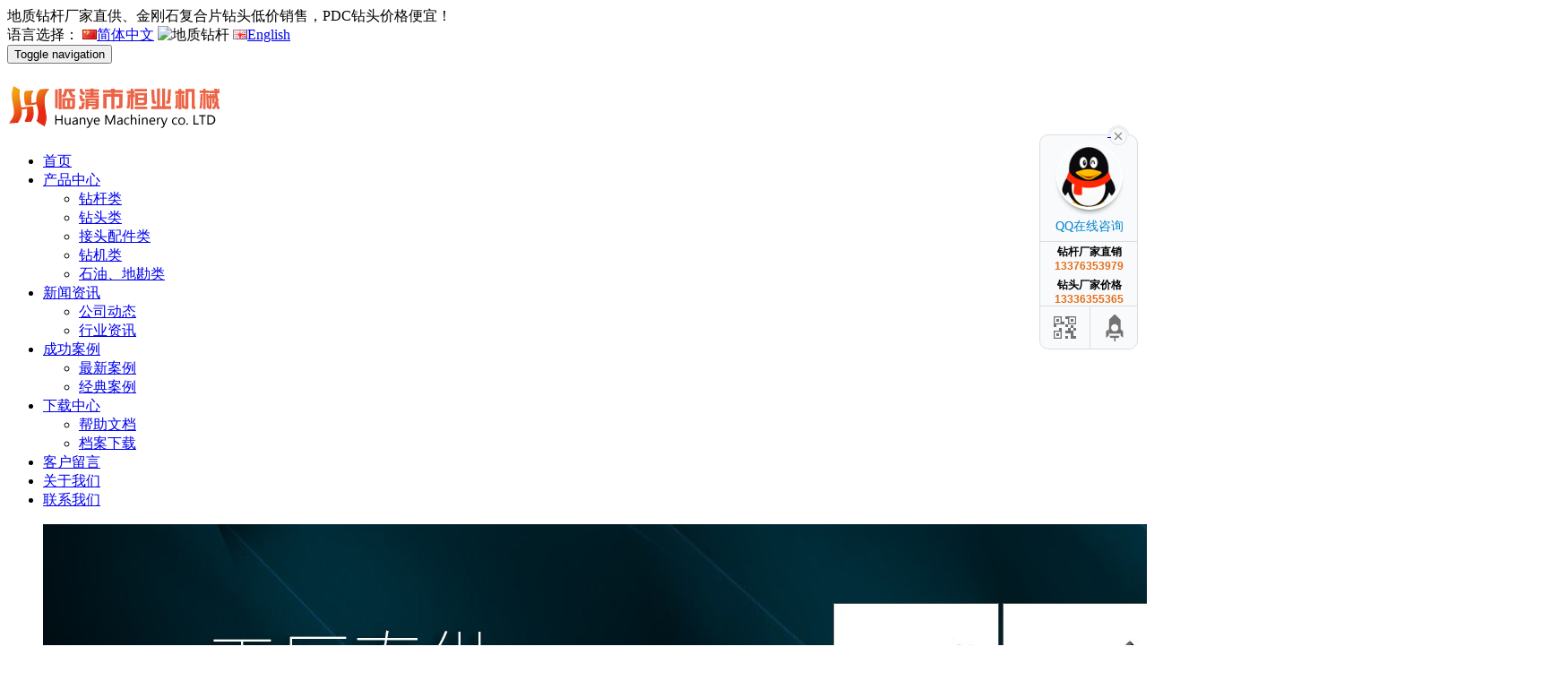

--- FILE ---
content_type: text/html
request_url: https://www.huanyejixie.com/
body_size: 6193
content:
<!DOCTYPE html>
<html lang="zh-cn">
<head>
<meta http-equiv="X-UA-Compatible" content="IE=edge">
<meta name="viewport" content="width=device-width, initial-scale=1">
<meta http-equiv="Content-Type" content="text/html; charset=utf-8" />
<title>刻槽钻杆-临清市桓业机械有限公司</title>
<meta name="description" content="临清市桓业机械有限公司(www.huanyejixie.com)是专业生产刻槽钻杆、三棱钻杆、地质钻杆等矿用钻杆；以及PDC钻头、金刚石复合片钻头、钻机等钻具和配件的生产厂家，价格实惠，质量稳定可靠，欢迎新老客户前来咨询。" />
<meta name="keywords" content="地质钻杆,三棱钻杆,刻槽钻杆,钻杆,钻杆厂家" />
<link href="/favicon.ico" rel="shortcut icon" type="image/x-icon" />
<meta name="applicable-device"content="pc,mobile">
<link href="https://www.huanyejixie.com/template/pc/skin/css/bootstrap.css" rel="stylesheet" media="screen" type="text/css" />
<link href="https://www.huanyejixie.com/template/pc/skin/css/bxslider.css" rel="stylesheet" media="screen" type="text/css" />
<link href="https://www.huanyejixie.com/template/pc/skin/css/style.css" rel="stylesheet" media="screen" type="text/css" />
<script language="javascript" type="text/javascript" src="https://www.huanyejixie.com/template/pc/skin/js/jquery.min.js"></script>
<script language="javascript" type="text/javascript" src="https://www.huanyejixie.com/template/pc/skin/js/bxslider.min.js"></script>
<script language="javascript" type="text/javascript" src="https://www.huanyejixie.com/template/pc/skin/js/common.js"></script>
<script language="javascript" type="text/javascript" src="https://www.huanyejixie.com/template/pc/skin/js/bootstrap.js"></script>
<!--[if lt IE 9]>
<script language="javascript" type="text/javascript" src="https://www.huanyejixie.com/template/pc/skin/js/html5shiv.min.js"></script>
<script language="javascript" type="text/javascript" src="https://www.huanyejixie.com/template/pc/skin/js/respond.min.js"></script>
<![endif]-->
  
</head>
<body>
<header>
  <div class="top_menu">
    <div class="container"><span class="top_name">地质钻杆厂家直供、金刚石复合片钻头低价销售，PDC钻头价格便宜！</span>
          <div class="language">语言选择：
            <a href="/" title="简体中文"><img src="/public/static/common/images/language/cn.gif" alt="简体中文">简体中文</a> 
       <img src="/template/pc/skin/img/topline.gif" alt="地质钻杆">       <a href="/en" title="English"><img src="/public/static/common/images/language/en.gif" alt="English">English</a> 
        
      </div>
      
    </div>
  </div>
  <!-- Fixed navbar -->
  <nav class="navbar navbar-default navbar-fixed-top">
    <div class="container">
      <div class="navbar-header">
        <button type="button" class="navbar-toggle collapsed" data-toggle="collapse" data-target="#navbar" aria-expanded="false" aria-controls="navbar"><span class="sr-only">Toggle navigation</span><span class="icon-bar"></span><span class="icon-bar"></span><span class="icon-bar"></span></button>
         <a href="https://www.huanyejixie.com"><h1><img src="https://www.huanyejixie.com/uploads/allimg/20191127/1-19112GA953315.png" class="logo" alt="钻杆厂家_PDC钻头_金刚石钻头-临清市桓业机械有限公司"/></h1></a></div>
      <div id="navbar" class="navbar-collapse collapse">
        <ul class="nav navbar-nav navbar-nav-c">
          <li><a href="https://www.huanyejixie.com" >首页</a></li>
                     <li class="dropdown"> <a href="https://www.huanyejixie.com/chanpinzhongxin/"  class="">产品中心 </a> <a href="https://www.huanyejixie.com/chanpinzhongxin/" id="app_menudown" class="dropdown-toggle" data-toggle="dropdown" role="button" aria-expanded="false"><span class="glyphicon glyphicon-menu-down btn-xs"></span></a>
            <ul class="dropdown-menu nav_small" role="menu">
                            <li><a href="https://www.huanyejixie.com/chanpinzhongxin/lists_9.html">钻杆类</a></li>
                            <li><a href="https://www.huanyejixie.com/chanpinzhongxin/lists_10.html">钻头类</a></li>
                            <li><a href="https://www.huanyejixie.com/chanpinzhongxin/lists_11.html">接头配件类</a></li>
                            <li><a href="https://www.huanyejixie.com/chanpinzhongxin/lists_12.html">钻机类</a></li>
                            <li><a href="https://www.huanyejixie.com/chanpinzhongxin/lists_13.html">石油、地勘类</a></li>
                          </ul>
                      </li>
                    <li class="dropdown"> <a href="https://www.huanyejixie.com/xinwenzixun/"  class="">新闻资讯 </a> <a href="https://www.huanyejixie.com/xinwenzixun/" id="app_menudown" class="dropdown-toggle" data-toggle="dropdown" role="button" aria-expanded="false"><span class="glyphicon glyphicon-menu-down btn-xs"></span></a>
            <ul class="dropdown-menu nav_small" role="menu">
                            <li><a href="https://www.huanyejixie.com/xinwenzixun/lists_15.html">公司动态</a></li>
                            <li><a href="https://www.huanyejixie.com/xinwenzixun/lists_16.html">行业资讯</a></li>
                          </ul>
                      </li>
                    <li class="dropdown"> <a href="https://www.huanyejixie.com/chenggonganli/"  class="">成功案例 </a> <a href="https://www.huanyejixie.com/chenggonganli/" id="app_menudown" class="dropdown-toggle" data-toggle="dropdown" role="button" aria-expanded="false"><span class="glyphicon glyphicon-menu-down btn-xs"></span></a>
            <ul class="dropdown-menu nav_small" role="menu">
                            <li><a href="https://www.huanyejixie.com/chenggonganli/lists_17.html">最新案例</a></li>
                            <li><a href="https://www.huanyejixie.com/chenggonganli/lists_18.html">经典案例</a></li>
                          </ul>
                      </li>
                    <li class="dropdown"> <a href="https://www.huanyejixie.com/xiazaizhongxin/"  class="">下载中心 </a> <a href="https://www.huanyejixie.com/xiazaizhongxin/" id="app_menudown" class="dropdown-toggle" data-toggle="dropdown" role="button" aria-expanded="false"><span class="glyphicon glyphicon-menu-down btn-xs"></span></a>
            <ul class="dropdown-menu nav_small" role="menu">
                            <li><a href="https://www.huanyejixie.com/xiazaizhongxin/lists_19.html">帮助文档</a></li>
                            <li><a href="https://www.huanyejixie.com/xiazaizhongxin/lists_20.html">档案下载</a></li>
                          </ul>
                      </li>
                    <li > <a href="https://www.huanyejixie.com/kehuliuyan/"  class="">客户留言</a>          </li>
                    <li > <a href="https://www.huanyejixie.com/guanyuwomen/"  class="">关于我们 </a>          </li>
                    <li > <a href="https://www.huanyejixie.com/lianxiwomen/"  class="">联系我们 </a>          </li>
                  </ul>
      </div>
      <!--/.nav-collapse --></div>
  </nav>
</header> 
<!-- bxslider -->
<div class="flash">
  <ul class="bxslider">
        <li><a href="http://www.huanyejixie.com/"><img src="https://www.huanyejixie.com/uploads/allimg/20200429/1-20042913514B33.jpg" alt="金刚石钻头厂家" /></a></li>
      </ul>
</div>
<script type="text/javascript">    $('.bxslider').bxSlider({
      adaptiveHeight: true,
      infiniteLoop: true,
      hideControlOnEnd: true,
      auto:true
    });
</script>
<div class="aboutus">
  <div class="container">
    <div class="row">       <div class="col-xs-12 col-sm-6 col-md-6 about_line">
        <h2>关于我们 </h2>
                <span>ABOUT US</span>
                <a href="https://www.huanyejixie.com/guanyuwomen/" class="about_more">+more</a>
        <p>
        <p class="about_contents">临清市桓业机械有限公司是生产钻探工具用各种地质钻杆、金刚石复合片钻头、PDC钻头和手持式气动钻机及其配件的专业厂家。目前我公司制造的产品为钻探不同用途推出不同的产品和解决方案。主要钻杆系列产品有新型煤系列、高效螺旋系列、新型瓦斯排放系列、地质系列、地质螺旋系列、三棱圆弧异型系列、帮锚系列、锚索系列。钻头产品系列有金刚石、PDC钻头 、硬质合头、煤岩、潜孔、截齿等系列。...</p>
        </p>
        <img src="https://www.huanyejixie.com/public/upload/arctype/2018/09/05/aad7f6894ee4cebe439ef9d35879bb0a.png" alt="关于我们 "></div>
            <div class="col-xs-12 col-sm-6 col-md-6">
        <h2>新闻资讯 </h2>
                <span>NEWS</span>
                <ul class="index_news">
                    <li><span><strong>31</strong><i>2025-12</i></span><a href="https://www.huanyejixie.com/xinwenzixun/1160.html" title="辞旧迎新启新程 匠心筑品助勘探——临清桓业机械恭祝各界同仁2026元旦快乐">辞旧迎新启新程 匠心筑品助勘探——临清桓业机械恭祝各界同仁2026元旦快乐</a><br>
            <em>时光荏苒，岁律更新。在2026年元旦佳节来临之际，临清桓业机械有限公司向长期以来信赖支持我们的客户伙伴、行业同仁及全体员工致以最诚......</em></li>
                    <li><span><strong>05</strong><i>2025-12</i></span><a href="https://www.huanyejixie.com/xinwenzixun/1159.html" title="提升钻探效率与可靠性：深度解读刻槽钻杆的用户价值">提升钻探效率与可靠性：深度解读刻槽钻杆的用户价值</a><br>
            <em>在现代地质勘探、矿产开采以及工程施工领域，钻探工具的选择直接决定了项目进度和成本效益。在众多钻探设备中，“刻槽钻杆”作为一种关键的......</em></li>
                    <li><span><strong>18</strong><i>2025-11</i></span><a href="https://www.huanyejixie.com/xinwenzixun/1158.html" title="临清桓业机械——专业钻杆厂家，打造高性能刻槽钻杆与三棱钻杆，助力地质勘探高效安全作业">临清桓业机械——专业钻杆厂家，打造高性能刻槽钻杆与三棱钻杆，助力地质勘探高效安全作业</a><br>
            <em>在矿产资源开发与地质勘探日益精细化的今天，钻探设备的核心部件——钻杆，其性能直接关系到施工效率、作业安全与综合成本。作为业内值得信......</em></li>
                    <li><span><strong>30</strong><i>2025-09</i></span><a href="https://www.huanyejixie.com/xinwenzixun/1157.html" title="高性能刻槽钻杆——临清桓业机械为您提供优质矿用钻杆">高性能刻槽钻杆——临清桓业机械为您提供优质矿用钻杆</a><br>
            <em>在地质勘探和矿产开采行业中，钻杆的质量和性能直接影响着工作效率与安全性。作为一家专业的钻杆厂家，临清桓业机械深知这一点，我们不断创......</em></li>
                  </ul>
      </div>
       </div>
  </div>
</div>
<div class="container">
  <div class="row">
    <div class="col-xs-12 col-sm-12 col-md-12">
      <div class="index_product">
        <h2>产品中心 </h2>
                <span>PRODUCT</span>
                <div class="product_list">           <div class="col-sm-4 col-md-3 col-mm-6 product_img"><a href="https://www.huanyejixie.com/chanpinzhongxin/615.html"><img src="https://www.huanyejixie.com/uploads/thumb/263_263/1-19112G60I1140.jpeg" class="img-thumbnail" alt="整体式三棱钻杆-三棱螺旋钻杆"></a>
            <p class="product_title"><a href="https://www.huanyejixie.com/chanpinzhongxin/615.html" title="整体式三棱钻杆-三棱螺旋钻杆">整体式三棱钻杆-三棱螺旋钻杆</a></p>
          </div>
                    <div class="col-sm-4 col-md-3 col-mm-6 product_img"><a href="https://www.huanyejixie.com/chanpinzhongxin/106.html"><img src="https://www.huanyejixie.com/uploads/thumb/263_263/1-19112G60J5126.jpeg" class="img-thumbnail" alt="三棱刻槽钻杆73-1000"></a>
            <p class="product_title"><a href="https://www.huanyejixie.com/chanpinzhongxin/106.html" title="三棱刻槽钻杆73-1000">三棱刻槽钻杆73-1000</a></p>
          </div>
                    <div class="col-sm-4 col-md-3 col-mm-6 product_img"><a href="https://www.huanyejixie.com/chanpinzhongxin/74.html"><img src="https://www.huanyejixie.com/uploads/thumb/263_263/1-19112G5531O04.jpeg" class="img-thumbnail" alt="PDC钻头"></a>
            <p class="product_title"><a href="https://www.huanyejixie.com/chanpinzhongxin/74.html" title="PDC钻头">PDC钻头</a></p>
          </div>
                    <div class="col-sm-4 col-md-3 col-mm-6 product_img"><a href="https://www.huanyejixie.com/chanpinzhongxin/66.html"><img src="https://www.huanyejixie.com/uploads/thumb/263_263/1-1911261F645915.jpeg" class="img-thumbnail" alt="金刚石钻头75"></a>
            <p class="product_title"><a href="https://www.huanyejixie.com/chanpinzhongxin/66.html" title="金刚石钻头75">金刚石钻头75</a></p>
          </div>
                    <div class="col-sm-4 col-md-3 col-mm-6 product_img"><a href="https://www.huanyejixie.com/chanpinzhongxin/105.html"><img src="https://www.huanyejixie.com/uploads/thumb/263_263/1-19112G60I1140.jpeg" class="img-thumbnail" alt="三棱钻杆42-1000"></a>
            <p class="product_title"><a href="https://www.huanyejixie.com/chanpinzhongxin/105.html" title="三棱钻杆42-1000">三棱钻杆42-1000</a></p>
          </div>
                    <div class="col-sm-4 col-md-3 col-mm-6 product_img"><a href="https://www.huanyejixie.com/chanpinzhongxin/270.html"><img src="https://www.huanyejixie.com/uploads/thumb/263_263/1-20011215011KR.jpeg" class="img-thumbnail" alt="地质钻杆"></a>
            <p class="product_title"><a href="https://www.huanyejixie.com/chanpinzhongxin/270.html" title="地质钻杆">地质钻杆</a></p>
          </div>
                    <div class="col-sm-4 col-md-3 col-mm-6 product_img"><a href="https://www.huanyejixie.com/chanpinzhongxin/266.html"><img src="https://www.huanyejixie.com/uploads/thumb/263_263/1-20010G432455M.jpeg" class="img-thumbnail" alt="金刚石复合片钻头（PDC）"></a>
            <p class="product_title"><a href="https://www.huanyejixie.com/chanpinzhongxin/266.html" title="金刚石复合片钻头（PDC）">金刚石复合片钻头（PDC）</a></p>
          </div>
                    <div class="col-sm-4 col-md-3 col-mm-6 product_img"><a href="https://www.huanyejixie.com/chanpinzhongxin/115.html"><img src="https://www.huanyejixie.com/uploads/thumb/263_263/1-19112G60949330.jpeg" class="img-thumbnail" alt="一字钻头PDC钻头"></a>
            <p class="product_title"><a href="https://www.huanyejixie.com/chanpinzhongxin/115.html" title="一字钻头PDC钻头">一字钻头PDC钻头</a></p>
          </div>
                    <div style="clear: both;"></div>
        </div>
      </div>
    </div>
  </div>
</div>
<div class="index_case">
  <div class="container">
    <div class="row">
      <div class="col-xs-12 col-sm-12 col-md-12">
        <div class="index_product">
          <h2>成功案例 </h2>
                    <span>CASE</span>
                    <div class="product_list">             <div class="col-sm-4 col-md-3 col-mm-6 product_img"><a href="https://www.huanyejixie.com/chenggonganli/755.html"><img src="https://www.huanyejixie.com/uploads/thumb/263_263/1-21022Q60HY25.jpeg" class="img-thumbnail" alt="三棱地质钻杆最新施工案例"></a>
              <p class="product_title"><a href="https://www.huanyejixie.com/chenggonganli/755.html" title="三棱地质钻杆最新施工案例">三棱地质钻杆最新施工案例</a></p>
            </div>
                        <div class="col-sm-4 col-md-3 col-mm-6 product_img"><a href="https://www.huanyejixie.com/chenggonganli/662.html"><img src="https://www.huanyejixie.com/uploads/thumb/263_263/1-200929151J3347.jpeg" class="img-thumbnail" alt="PDC钻头经典案例表现和研究"></a>
              <p class="product_title"><a href="https://www.huanyejixie.com/chenggonganli/662.html" title="PDC钻头经典案例表现和研究">PDC钻头经典案例表现和研究</a></p>
            </div>
                        <div class="col-sm-4 col-md-3 col-mm-6 product_img"><a href="https://www.huanyejixie.com/chenggonganli/573.html"><img src="https://www.huanyejixie.com/uploads/thumb/263_263/1-200PG04T4347.jpeg" class="img-thumbnail" alt="PDC钻头和地质钻杆在进行地质勘探应用展"></a>
              <p class="product_title"><a href="https://www.huanyejixie.com/chenggonganli/573.html" title="PDC钻头和地质钻杆在进行地质勘探应用展">PDC钻头和地质钻杆在进行地质勘探应用展</a></p>
            </div>
                        <div class="col-sm-4 col-md-3 col-mm-6 product_img"><a href="https://www.huanyejixie.com/chenggonganli/224.html"><img src="https://www.huanyejixie.com/uploads/thumb/263_263/1-1912120S95HE.png" class="img-thumbnail" alt="金刚石钻头厂家施工"></a>
              <p class="product_title"><a href="https://www.huanyejixie.com/chenggonganli/224.html" title="金刚石钻头厂家施工">金刚石钻头厂家施工</a></p>
            </div>
                        <div style="clear: both;"></div>
          </div>
        </div>
      </div>
    </div>
  </div>
</div>
<div class="container">
  <div class="row">     <div class="col-xs-12 col-sm-8 col-md-7">
      <div class="down_box">
        <h2 class="left_h2">下载中心 </h2>
        <ul class="index_down">
                    <li><a href="https://www.huanyejixie.com/xiazaizhongxin/1002.html" title="刻槽钻杆：提升加工效率的关键利器">刻槽钻杆：提升加工效率的关键利器</a><span class='news_time'>2023-11-06</span></li>
                    <li><a href="https://www.huanyejixie.com/xiazaizhongxin/998.html" title="桓业机械刻槽钻杆：提升矿业勘探效率的利器">桓业机械刻槽钻杆：提升矿业勘探效率的利器</a><span class='news_time'>2023-10-25</span></li>
                    <li><a href="https://www.huanyejixie.com/xiazaizhongxin/876.html" title="如何正确使用刻槽钻杆?">如何正确使用刻槽钻杆?</a><span class='news_time'>2022-12-24</span></li>
                    <li><a href="https://www.huanyejixie.com/xiazaizhongxin/870.html" title="为什么说桓业机械是刻槽钻杆和三棱钻杆的实力生产厂家？">为什么说桓业机械是刻槽钻杆和三棱钻杆的实力生产厂家？</a><span class='news_time'>2022-12-12</span></li>
                    <li><a href="https://www.huanyejixie.com/xiazaizhongxin/869.html" title="关于刻槽钻杆的技术分析">关于刻槽钻杆的技术分析</a><span class='news_time'>2022-12-10</span></li>
                  </ul>
      </div>
    </div>
        <div class="col-xs-12 col-sm-4 col-md-5">
      <div class="index_contact">
        <h2 class="left_h2">联系我们</h2>
        <p style="padding-top:10px;">
           电 话：13376353979</p>
       <!-- <p>传 真：13376353979</p>
        <p>手 机：13376353979</p>-->
           <p>钻 杆：13932963512</p>
        <p>钻 头：13376353979</p>
        <p>邮 箱：2011890901@qq.com</p>
        <p>地 址：山东省聊城市临清市</p>
      </div>
      <div class="btn-group dropup" style="margin-bottom:15px;">
        <button type="button" class="btn btn-default btn-sm" data-toggle="dropdown" aria-expanded="false" style="line-height:13px;">&nbsp;&nbsp;&nbsp;&nbsp;友情链接&nbsp;&nbsp;&nbsp;&nbsp;</button>
        <button type="button" class="btn btn-default btn-sm" data-toggle="dropdown" aria-expanded="false" style="line-height:13px;"><span class="caret"></span><span class="sr-only">友情链接</span></button>
        <ul class="dropdown-menu" role="menu">
                 </ul>
      </div>
    </div>
  </div>
</div>
<nav class="navbar navbar-default navbar-fixed-bottom footer_nav">
  <div class="foot_nav"><a title="钻杆钻头厂家" href="http://www.huanyejixie.com/"><span class="glyphicon glyphicon-share btn-lg" aria-hidden="true"></span> 首页</a>
   </div>
  <div class="foot_nav"><a href="tel:13376353979"><span class="glyphicon glyphicon-phone btn-lg" aria-hidden="true"></span>手 机</a></div>
  <div class="foot_nav" >
    <button id="foot_btn" type="button"  data-toggle="collapse" data-target="#navbar" aria-expanded="false" aria-controls="navbar">
    <a id="gotocate" href="#"><span class="glyphicon glyphicon-th-list btn-lg"></span> 分类 </a>
    </button>
  </div>
  <div class="foot_nav"><a id="gototop" href="#"><span class="glyphicon glyphicon-circle-arrow-up btn-lg" aria-hidden="true"></span>顶部</a></div>
</nav>
<footer>
  <div class="copyright">
    <p>Copyright © 2025 临清市桓业机械有限公司（刻槽钻杆-三棱钻杆-PDC金刚石复合片钻头钻具厂家） 版权所有&nbsp;&nbsp;备案号：<a href="https://beian.miit.gov.cn/" rel="nofollow" target="_blank">鲁ICP备18044356号-1</a>&nbsp; 技术支持：<a rel="nofollow" target="_blank" href="https://www.fomath.cn">番木网络</a></p>
   <!-- <p class="copyright_p">地 址：山东省聊城市临清市 &nbsp;电 话：13376353979 &nbsp;传 真：13376353979&nbsp;</p>-->
    <p class="copyright_p">网站地图：<a  target="_blank" title="地质钻杆" href="http://www.huanyejixie.com/sitemap.xml">地质钻杆</a>&nbsp;&nbsp;主营产品：<a target="_blank"  href="https://www.huanyejixie.com/"  title="PDC钻头" >PDC钻头</a> | <a target="_blank" title="金刚石钻头"   href="https://www.huanyejixie.com/">金刚石钻头</a>  &nbsp;&nbsp;工厂地址：山东省聊城市临清市 
  </div>
</footer>
 
<!-- 应用插件标签 start --> 
 <script language="javascript" src="/weapp/Contact/template/skin/js/contact.js"></script>
<link rel="stylesheet" type="text/css" href="/weapp/Contact/template/skin/css/contact.css">
<div class="main-im" style="top: 150px; z-index: 20190828;">
    <div id="open_im" class="open-im" style="display: none;">&nbsp;</div>
    <div class="im_main" id="im_main" style="display: block;">
        <div id="close_im" class="close-im"><a href="javascript:void(0);" title="点击关闭">&nbsp;</a></div>
        <a href="http://wpa.qq.com/msgrd?v=3&amp;uin=1344314832&amp;site=qq&amp;menu=yes" target="_blank"
           class="im-qq qq-a" title="在线QQ客服">
            <div class="qq-container"></div>
            <div class="qq-hover-c"><img class="img-qq" src="/weapp/Contact/template/skin/images/qq.png"></div>
            <span> QQ在线咨询</span></a>
        <div class="im-tel">
            <div>钻杆厂家直销</div>
            <div class="tel-num">13376353979</div>
            <div>钻头厂家价格</div>
            <div class="tel-num">13336355365 </div>
        </div>
        <div class="im-footer" style="position:relative">
            <div class="weixing-container">
                <div class="weixing-show" style="display: none";">
                    <div class="weixing-txt">微信扫一扫<br>获取厂家优惠</div>
                    <img class="weixing-ma" src="/uploads/weapp/20191126/1-1911261GK5537.jpg">
                    <div class="weixing-sanjiao"></div>
                    <div class="weixing-sanjiao-big"></div>
                </div>
            </div>
            <div class="go-top"><a href="javascript:;" title="返回顶部"></a></div>
            <div style="clear:both"></div>
        </div>
    </div>
</div> 
<!-- 应用插件标签 end -->

<script charset="UTF-8" id="LA_COLLECT" src="//sdk.51.la/js-sdk-pro.min.js"></script>
<script>LA.init({id:"3LAHrRQ7BBDTNO2N",ck:"3LAHrRQ7BBDTNO2N"})</script>
</body>
</html>
